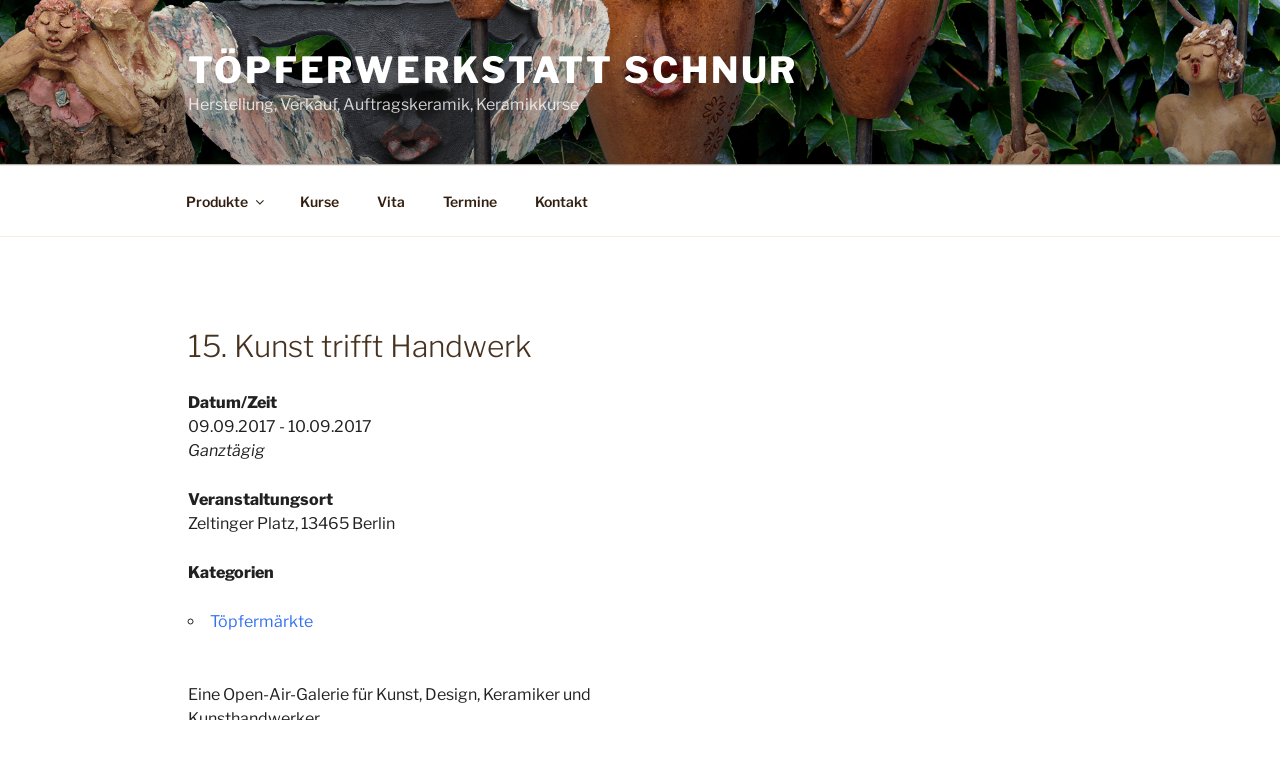

--- FILE ---
content_type: text/css
request_url: https://toepferwerkstatt-schnur.de/wp-content/themes/child-toepferei/style.css?ver=20190507
body_size: 118
content:
/* @import url(http://fonts.googleapis.com/css?family=Yanone+Kaffeesatz);*/

/*
Theme Name: töpferwerkstatt schnur
Description: Modifizierungen für Kerstin Schnur
Author: Mike Oelsner
Author URI: http://www.toepferwerkstatt-schnur.de
Template: twentyseventeen
Tags:
*/
@import url("../twentyseventeen/style.css");

